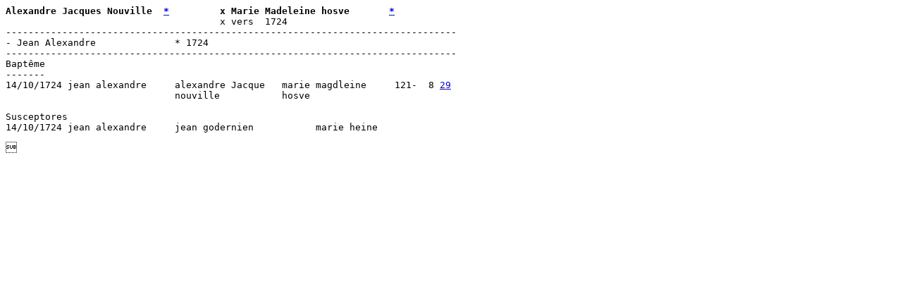

--- FILE ---
content_type: text/html
request_url: https://acomeliau.net/0016766.HTM
body_size: 246
content:
<HTML><HEAD><TITLE>Alexandre Jacques Nouville X Marie Madeleine hosve</TITLE></HEAD><BODY><PRE>
<B>Alexandre Jacques Nouville  <A HREF="05529.HTM">*</A>         x Marie Madeleine hosve       <A HREF="05004.HTM">*</A></B>
                                      x vers  1724
--------------------------------------------------------------------------------
- Jean Alexandre              * 1724
--------------------------------------------------------------------------------
Bapt�me
-------
14/10/1724 jean alexandre     alexandre Jacque   marie magdleine     121-  8 <A HREF="FONDS.HTM#0029">29</A>
                              nouville           hosve

Susceptores
14/10/1724 jean alexandre     jean godernien           marie heine
</PRE></BODY></HTML>